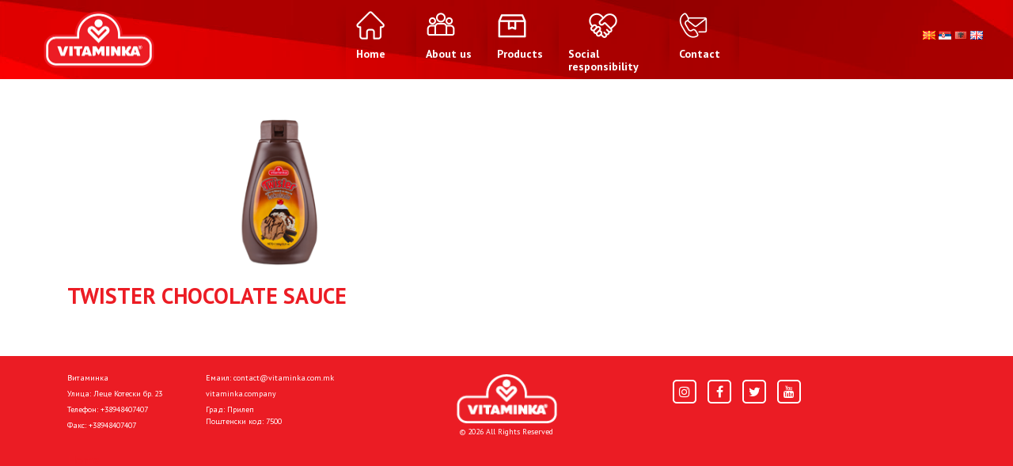

--- FILE ---
content_type: text/html; charset=UTF-8
request_url: https://vitaminka.company/en/products/twister-chocolate-sauce-4/
body_size: 13836
content:

<!doctype html>
<html lang="en-GB">
  <head>
    <meta charset="utf-8">
    <meta http-equiv="x-ua-compatible" content="ie=edge">
    <meta name="viewport" content="width=device-width, initial-scale=1">

    <link rel="stylesheet" href="https://stackpath.bootstrapcdn.com/font-awesome/4.7.0/css/font-awesome.min.css">
    <link href="https://fonts.googleapis.com/css?family=Russo+One" rel="stylesheet"> 
    <meta name='robots' content='index, follow, max-image-preview:large, max-snippet:-1, max-video-preview:-1' />

	<!-- This site is optimized with the Yoast SEO plugin v20.3 - https://yoast.com/wordpress/plugins/seo/ -->
	<title>Twister chocolate sauce - Vitaminka</title>
	<meta name="description" content="Chocolate sauce Twister from Vitaminka is excellent and irreplaceable addition to many desserts." />
	<link rel="canonical" href="https://vitaminka.company/en/products/twister-chocolate-sauce-4/" />
	<meta property="og:locale" content="en_GB" />
	<meta property="og:type" content="article" />
	<meta property="og:title" content="Twister chocolate sauce - Vitaminka" />
	<meta property="og:description" content="Chocolate sauce Twister from Vitaminka is excellent and irreplaceable addition to many desserts." />
	<meta property="og:url" content="https://vitaminka.company/en/products/twister-chocolate-sauce-4/" />
	<meta property="og:site_name" content="Vitaminka" />
	<meta property="article:publisher" content="https://mk-mk.facebook.com/VitaminkaMakedonija/" />
	<meta property="og:image" content="https://vitaminka.company/wp-content/uploads/2019/01/Twister_cokolado_350gr.png" />
	<meta property="og:image:width" content="300" />
	<meta property="og:image:height" content="200" />
	<meta property="og:image:type" content="image/png" />
	<meta name="twitter:card" content="summary_large_image" />
	<meta name="twitter:site" content="@StobiFlips" />
	<script type="application/ld+json" class="yoast-schema-graph">{"@context":"https://schema.org","@graph":[{"@type":"WebPage","@id":"https://vitaminka.company/en/products/twister-chocolate-sauce-4/","url":"https://vitaminka.company/en/products/twister-chocolate-sauce-4/","name":"Twister chocolate sauce - Vitaminka","isPartOf":{"@id":"https://vitaminka.company/en/#website"},"primaryImageOfPage":{"@id":"https://vitaminka.company/en/products/twister-chocolate-sauce-4/#primaryimage"},"image":{"@id":"https://vitaminka.company/en/products/twister-chocolate-sauce-4/#primaryimage"},"thumbnailUrl":"https://vitaminka.company/wp-content/uploads/2019/01/Twister_cokolado_350gr.png","datePublished":"2019-03-08T15:58:25+00:00","dateModified":"2019-03-08T15:58:25+00:00","description":"Chocolate sauce Twister from Vitaminka is excellent and irreplaceable addition to many desserts.","breadcrumb":{"@id":"https://vitaminka.company/en/products/twister-chocolate-sauce-4/#breadcrumb"},"inLanguage":"en-GB","potentialAction":[{"@type":"ReadAction","target":["https://vitaminka.company/en/products/twister-chocolate-sauce-4/"]}]},{"@type":"ImageObject","inLanguage":"en-GB","@id":"https://vitaminka.company/en/products/twister-chocolate-sauce-4/#primaryimage","url":"https://vitaminka.company/wp-content/uploads/2019/01/Twister_cokolado_350gr.png","contentUrl":"https://vitaminka.company/wp-content/uploads/2019/01/Twister_cokolado_350gr.png","width":300,"height":200},{"@type":"BreadcrumbList","@id":"https://vitaminka.company/en/products/twister-chocolate-sauce-4/#breadcrumb","itemListElement":[{"@type":"ListItem","position":1,"name":"Home","item":"https://vitaminka.company/en/"},{"@type":"ListItem","position":2,"name":"Products","item":"https://vitaminka.company/en/products/"},{"@type":"ListItem","position":3,"name":"Twister chocolate sauce"}]},{"@type":"WebSite","@id":"https://vitaminka.company/en/#website","url":"https://vitaminka.company/en/","name":"Vitaminka Company","description":"Vitaminka Makedonija","publisher":{"@id":"https://vitaminka.company/en/#organization"},"alternateName":"Витаминка Македонија","potentialAction":[{"@type":"SearchAction","target":{"@type":"EntryPoint","urlTemplate":"https://vitaminka.company/en/?s={search_term_string}"},"query-input":"required name=search_term_string"}],"inLanguage":"en-GB"},{"@type":"Organization","@id":"https://vitaminka.company/en/#organization","name":"Vitaminka Company","alternateName":"Витаминка Македонија","url":"https://vitaminka.company/en/","logo":{"@type":"ImageObject","inLanguage":"en-GB","@id":"https://vitaminka.company/en/#/schema/logo/image/","url":"https://vitaminka.company/wp-content/uploads/2022/11/Vitaminka_logo_redesign_2022_LAT_RED-02.png","contentUrl":"https://vitaminka.company/wp-content/uploads/2022/11/Vitaminka_logo_redesign_2022_LAT_RED-02.png","width":8000,"height":4500,"caption":"Vitaminka Company"},"image":{"@id":"https://vitaminka.company/en/#/schema/logo/image/"},"sameAs":["https://mk-mk.facebook.com/VitaminkaMakedonija/","https://twitter.com/StobiFlips","https://www.instagram.com/vitaminka.mk/","https://www.youtube.com/user/advitaminkaprilep"]}]}</script>
	<!-- / Yoast SEO plugin. -->


<link rel='dns-prefetch' href='//s.w.org' />
<script type="text/javascript">
window._wpemojiSettings = {"baseUrl":"https:\/\/s.w.org\/images\/core\/emoji\/14.0.0\/72x72\/","ext":".png","svgUrl":"https:\/\/s.w.org\/images\/core\/emoji\/14.0.0\/svg\/","svgExt":".svg","source":{"concatemoji":"https:\/\/vitaminka.company\/wp-includes\/js\/wp-emoji-release.min.js?ver=6.0.11"}};
/*! This file is auto-generated */
!function(e,a,t){var n,r,o,i=a.createElement("canvas"),p=i.getContext&&i.getContext("2d");function s(e,t){var a=String.fromCharCode,e=(p.clearRect(0,0,i.width,i.height),p.fillText(a.apply(this,e),0,0),i.toDataURL());return p.clearRect(0,0,i.width,i.height),p.fillText(a.apply(this,t),0,0),e===i.toDataURL()}function c(e){var t=a.createElement("script");t.src=e,t.defer=t.type="text/javascript",a.getElementsByTagName("head")[0].appendChild(t)}for(o=Array("flag","emoji"),t.supports={everything:!0,everythingExceptFlag:!0},r=0;r<o.length;r++)t.supports[o[r]]=function(e){if(!p||!p.fillText)return!1;switch(p.textBaseline="top",p.font="600 32px Arial",e){case"flag":return s([127987,65039,8205,9895,65039],[127987,65039,8203,9895,65039])?!1:!s([55356,56826,55356,56819],[55356,56826,8203,55356,56819])&&!s([55356,57332,56128,56423,56128,56418,56128,56421,56128,56430,56128,56423,56128,56447],[55356,57332,8203,56128,56423,8203,56128,56418,8203,56128,56421,8203,56128,56430,8203,56128,56423,8203,56128,56447]);case"emoji":return!s([129777,127995,8205,129778,127999],[129777,127995,8203,129778,127999])}return!1}(o[r]),t.supports.everything=t.supports.everything&&t.supports[o[r]],"flag"!==o[r]&&(t.supports.everythingExceptFlag=t.supports.everythingExceptFlag&&t.supports[o[r]]);t.supports.everythingExceptFlag=t.supports.everythingExceptFlag&&!t.supports.flag,t.DOMReady=!1,t.readyCallback=function(){t.DOMReady=!0},t.supports.everything||(n=function(){t.readyCallback()},a.addEventListener?(a.addEventListener("DOMContentLoaded",n,!1),e.addEventListener("load",n,!1)):(e.attachEvent("onload",n),a.attachEvent("onreadystatechange",function(){"complete"===a.readyState&&t.readyCallback()})),(e=t.source||{}).concatemoji?c(e.concatemoji):e.wpemoji&&e.twemoji&&(c(e.twemoji),c(e.wpemoji)))}(window,document,window._wpemojiSettings);
</script>
<style type="text/css">
img.wp-smiley,
img.emoji {
	display: inline !important;
	border: none !important;
	box-shadow: none !important;
	height: 1em !important;
	width: 1em !important;
	margin: 0 0.07em !important;
	vertical-align: -0.1em !important;
	background: none !important;
	padding: 0 !important;
}
</style>
	<link rel='stylesheet' id='sbi_styles-css'  href='https://vitaminka.company/wp-content/plugins/instagram-feed-pro/css/sbi-styles.min.css?ver=5.7.1' type='text/css' media='all' />
<link rel='stylesheet' id='wp-block-library-css'  href='https://vitaminka.company/wp-includes/css/dist/block-library/style.min.css?ver=6.0.11' type='text/css' media='all' />
<style id='pdfemb-pdf-embedder-viewer-style-inline-css' type='text/css'>
.wp-block-pdfemb-pdf-embedder-viewer{max-width:none}

</style>
<link rel='stylesheet' id='wp-components-css'  href='https://vitaminka.company/wp-includes/css/dist/components/style.min.css?ver=6.0.11' type='text/css' media='all' />
<link rel='stylesheet' id='wp-block-editor-css'  href='https://vitaminka.company/wp-includes/css/dist/block-editor/style.min.css?ver=6.0.11' type='text/css' media='all' />
<link rel='stylesheet' id='wp-nux-css'  href='https://vitaminka.company/wp-includes/css/dist/nux/style.min.css?ver=6.0.11' type='text/css' media='all' />
<link rel='stylesheet' id='wp-reusable-blocks-css'  href='https://vitaminka.company/wp-includes/css/dist/reusable-blocks/style.min.css?ver=6.0.11' type='text/css' media='all' />
<link rel='stylesheet' id='wp-editor-css'  href='https://vitaminka.company/wp-includes/css/dist/editor/style.min.css?ver=6.0.11' type='text/css' media='all' />
<link rel='stylesheet' id='captain-form-block-style-css-css'  href='https://vitaminka.company/wp-content/plugins/captainform/admin/gutenberg/blocks.style.build.css?ver=6.0.11' type='text/css' media='all' />
<style id='global-styles-inline-css' type='text/css'>
body{--wp--preset--color--black: #000000;--wp--preset--color--cyan-bluish-gray: #abb8c3;--wp--preset--color--white: #ffffff;--wp--preset--color--pale-pink: #f78da7;--wp--preset--color--vivid-red: #cf2e2e;--wp--preset--color--luminous-vivid-orange: #ff6900;--wp--preset--color--luminous-vivid-amber: #fcb900;--wp--preset--color--light-green-cyan: #7bdcb5;--wp--preset--color--vivid-green-cyan: #00d084;--wp--preset--color--pale-cyan-blue: #8ed1fc;--wp--preset--color--vivid-cyan-blue: #0693e3;--wp--preset--color--vivid-purple: #9b51e0;--wp--preset--gradient--vivid-cyan-blue-to-vivid-purple: linear-gradient(135deg,rgba(6,147,227,1) 0%,rgb(155,81,224) 100%);--wp--preset--gradient--light-green-cyan-to-vivid-green-cyan: linear-gradient(135deg,rgb(122,220,180) 0%,rgb(0,208,130) 100%);--wp--preset--gradient--luminous-vivid-amber-to-luminous-vivid-orange: linear-gradient(135deg,rgba(252,185,0,1) 0%,rgba(255,105,0,1) 100%);--wp--preset--gradient--luminous-vivid-orange-to-vivid-red: linear-gradient(135deg,rgba(255,105,0,1) 0%,rgb(207,46,46) 100%);--wp--preset--gradient--very-light-gray-to-cyan-bluish-gray: linear-gradient(135deg,rgb(238,238,238) 0%,rgb(169,184,195) 100%);--wp--preset--gradient--cool-to-warm-spectrum: linear-gradient(135deg,rgb(74,234,220) 0%,rgb(151,120,209) 20%,rgb(207,42,186) 40%,rgb(238,44,130) 60%,rgb(251,105,98) 80%,rgb(254,248,76) 100%);--wp--preset--gradient--blush-light-purple: linear-gradient(135deg,rgb(255,206,236) 0%,rgb(152,150,240) 100%);--wp--preset--gradient--blush-bordeaux: linear-gradient(135deg,rgb(254,205,165) 0%,rgb(254,45,45) 50%,rgb(107,0,62) 100%);--wp--preset--gradient--luminous-dusk: linear-gradient(135deg,rgb(255,203,112) 0%,rgb(199,81,192) 50%,rgb(65,88,208) 100%);--wp--preset--gradient--pale-ocean: linear-gradient(135deg,rgb(255,245,203) 0%,rgb(182,227,212) 50%,rgb(51,167,181) 100%);--wp--preset--gradient--electric-grass: linear-gradient(135deg,rgb(202,248,128) 0%,rgb(113,206,126) 100%);--wp--preset--gradient--midnight: linear-gradient(135deg,rgb(2,3,129) 0%,rgb(40,116,252) 100%);--wp--preset--duotone--dark-grayscale: url('#wp-duotone-dark-grayscale');--wp--preset--duotone--grayscale: url('#wp-duotone-grayscale');--wp--preset--duotone--purple-yellow: url('#wp-duotone-purple-yellow');--wp--preset--duotone--blue-red: url('#wp-duotone-blue-red');--wp--preset--duotone--midnight: url('#wp-duotone-midnight');--wp--preset--duotone--magenta-yellow: url('#wp-duotone-magenta-yellow');--wp--preset--duotone--purple-green: url('#wp-duotone-purple-green');--wp--preset--duotone--blue-orange: url('#wp-duotone-blue-orange');--wp--preset--font-size--small: 13px;--wp--preset--font-size--medium: 20px;--wp--preset--font-size--large: 36px;--wp--preset--font-size--x-large: 42px;}.has-black-color{color: var(--wp--preset--color--black) !important;}.has-cyan-bluish-gray-color{color: var(--wp--preset--color--cyan-bluish-gray) !important;}.has-white-color{color: var(--wp--preset--color--white) !important;}.has-pale-pink-color{color: var(--wp--preset--color--pale-pink) !important;}.has-vivid-red-color{color: var(--wp--preset--color--vivid-red) !important;}.has-luminous-vivid-orange-color{color: var(--wp--preset--color--luminous-vivid-orange) !important;}.has-luminous-vivid-amber-color{color: var(--wp--preset--color--luminous-vivid-amber) !important;}.has-light-green-cyan-color{color: var(--wp--preset--color--light-green-cyan) !important;}.has-vivid-green-cyan-color{color: var(--wp--preset--color--vivid-green-cyan) !important;}.has-pale-cyan-blue-color{color: var(--wp--preset--color--pale-cyan-blue) !important;}.has-vivid-cyan-blue-color{color: var(--wp--preset--color--vivid-cyan-blue) !important;}.has-vivid-purple-color{color: var(--wp--preset--color--vivid-purple) !important;}.has-black-background-color{background-color: var(--wp--preset--color--black) !important;}.has-cyan-bluish-gray-background-color{background-color: var(--wp--preset--color--cyan-bluish-gray) !important;}.has-white-background-color{background-color: var(--wp--preset--color--white) !important;}.has-pale-pink-background-color{background-color: var(--wp--preset--color--pale-pink) !important;}.has-vivid-red-background-color{background-color: var(--wp--preset--color--vivid-red) !important;}.has-luminous-vivid-orange-background-color{background-color: var(--wp--preset--color--luminous-vivid-orange) !important;}.has-luminous-vivid-amber-background-color{background-color: var(--wp--preset--color--luminous-vivid-amber) !important;}.has-light-green-cyan-background-color{background-color: var(--wp--preset--color--light-green-cyan) !important;}.has-vivid-green-cyan-background-color{background-color: var(--wp--preset--color--vivid-green-cyan) !important;}.has-pale-cyan-blue-background-color{background-color: var(--wp--preset--color--pale-cyan-blue) !important;}.has-vivid-cyan-blue-background-color{background-color: var(--wp--preset--color--vivid-cyan-blue) !important;}.has-vivid-purple-background-color{background-color: var(--wp--preset--color--vivid-purple) !important;}.has-black-border-color{border-color: var(--wp--preset--color--black) !important;}.has-cyan-bluish-gray-border-color{border-color: var(--wp--preset--color--cyan-bluish-gray) !important;}.has-white-border-color{border-color: var(--wp--preset--color--white) !important;}.has-pale-pink-border-color{border-color: var(--wp--preset--color--pale-pink) !important;}.has-vivid-red-border-color{border-color: var(--wp--preset--color--vivid-red) !important;}.has-luminous-vivid-orange-border-color{border-color: var(--wp--preset--color--luminous-vivid-orange) !important;}.has-luminous-vivid-amber-border-color{border-color: var(--wp--preset--color--luminous-vivid-amber) !important;}.has-light-green-cyan-border-color{border-color: var(--wp--preset--color--light-green-cyan) !important;}.has-vivid-green-cyan-border-color{border-color: var(--wp--preset--color--vivid-green-cyan) !important;}.has-pale-cyan-blue-border-color{border-color: var(--wp--preset--color--pale-cyan-blue) !important;}.has-vivid-cyan-blue-border-color{border-color: var(--wp--preset--color--vivid-cyan-blue) !important;}.has-vivid-purple-border-color{border-color: var(--wp--preset--color--vivid-purple) !important;}.has-vivid-cyan-blue-to-vivid-purple-gradient-background{background: var(--wp--preset--gradient--vivid-cyan-blue-to-vivid-purple) !important;}.has-light-green-cyan-to-vivid-green-cyan-gradient-background{background: var(--wp--preset--gradient--light-green-cyan-to-vivid-green-cyan) !important;}.has-luminous-vivid-amber-to-luminous-vivid-orange-gradient-background{background: var(--wp--preset--gradient--luminous-vivid-amber-to-luminous-vivid-orange) !important;}.has-luminous-vivid-orange-to-vivid-red-gradient-background{background: var(--wp--preset--gradient--luminous-vivid-orange-to-vivid-red) !important;}.has-very-light-gray-to-cyan-bluish-gray-gradient-background{background: var(--wp--preset--gradient--very-light-gray-to-cyan-bluish-gray) !important;}.has-cool-to-warm-spectrum-gradient-background{background: var(--wp--preset--gradient--cool-to-warm-spectrum) !important;}.has-blush-light-purple-gradient-background{background: var(--wp--preset--gradient--blush-light-purple) !important;}.has-blush-bordeaux-gradient-background{background: var(--wp--preset--gradient--blush-bordeaux) !important;}.has-luminous-dusk-gradient-background{background: var(--wp--preset--gradient--luminous-dusk) !important;}.has-pale-ocean-gradient-background{background: var(--wp--preset--gradient--pale-ocean) !important;}.has-electric-grass-gradient-background{background: var(--wp--preset--gradient--electric-grass) !important;}.has-midnight-gradient-background{background: var(--wp--preset--gradient--midnight) !important;}.has-small-font-size{font-size: var(--wp--preset--font-size--small) !important;}.has-medium-font-size{font-size: var(--wp--preset--font-size--medium) !important;}.has-large-font-size{font-size: var(--wp--preset--font-size--large) !important;}.has-x-large-font-size{font-size: var(--wp--preset--font-size--x-large) !important;}
</style>
<link rel='stylesheet' id='menu-image-css'  href='https://vitaminka.company/wp-content/plugins/menu-image/includes/css/menu-image.css?ver=3.0.8' type='text/css' media='all' />
<link rel='stylesheet' id='dashicons-css'  href='https://vitaminka.company/wp-includes/css/dashicons.min.css?ver=6.0.11' type='text/css' media='all' />
<link rel='stylesheet' id='bwg_fonts-css'  href='https://vitaminka.company/wp-content/plugins/photo-gallery/css/bwg-fonts/fonts.css?ver=0.0.1' type='text/css' media='all' />
<link rel='stylesheet' id='sumoselect-css'  href='https://vitaminka.company/wp-content/plugins/photo-gallery/css/sumoselect.min.css?ver=3.4.6' type='text/css' media='all' />
<link rel='stylesheet' id='mCustomScrollbar-css'  href='https://vitaminka.company/wp-content/plugins/photo-gallery/css/jquery.mCustomScrollbar.min.css?ver=3.1.5' type='text/css' media='all' />
<link rel='stylesheet' id='bwg_googlefonts-css'  href='https://fonts.googleapis.com/css?family=Ubuntu&#038;subset=greek,latin,greek-ext,vietnamese,cyrillic-ext,latin-ext,cyrillic' type='text/css' media='all' />
<link rel='stylesheet' id='bwg_frontend-css'  href='https://vitaminka.company/wp-content/plugins/photo-gallery/css/styles.min.css?ver=1.7.4' type='text/css' media='all' />
<link rel='stylesheet' id='wmi-front-style-css'  href='https://vitaminka.company/wp-content/plugins/wp-menu-image//assets/css/wmi-front-style.css?ver=6.0.11' type='text/css' media='all' />
<link rel='stylesheet' id='dflip-style-css'  href='https://vitaminka.company/wp-content/plugins/3d-flipbook-dflip-lite/assets/css/dflip.min.css?ver=2.3.75' type='text/css' media='all' />
<link rel='stylesheet' id='sage/css-css'  href='https://vitaminka.company/wp-content/themes/vitaminka-theme/dist/styles/main-3d3f8a1a1c.css' type='text/css' media='all' />
<script type='text/javascript' src='https://vitaminka.company/wp-includes/js/jquery/jquery.min.js?ver=3.6.0' id='jquery-core-js'></script>
<script type='text/javascript' src='https://vitaminka.company/wp-includes/js/jquery/jquery-migrate.min.js?ver=3.3.2' id='jquery-migrate-js'></script>
<script type='text/javascript' src='https://vitaminka.company/wp-content/plugins/photo-gallery/js/jquery.sumoselect.min.js?ver=3.4.6' id='sumoselect-js'></script>
<script type='text/javascript' src='https://vitaminka.company/wp-content/plugins/photo-gallery/js/jquery.mobile.min.js?ver=1.4.5' id='jquery-mobile-js'></script>
<script type='text/javascript' src='https://vitaminka.company/wp-content/plugins/photo-gallery/js/jquery.mCustomScrollbar.concat.min.js?ver=3.1.5' id='mCustomScrollbar-js'></script>
<script type='text/javascript' src='https://vitaminka.company/wp-content/plugins/photo-gallery/js/jquery.fullscreen.min.js?ver=0.6.0' id='jquery-fullscreen-js'></script>
<script type='text/javascript' id='bwg_frontend-js-extra'>
/* <![CDATA[ */
var bwg_objectsL10n = {"bwg_field_required":"field is required.","bwg_mail_validation":"This is not a valid email address.","bwg_search_result":"There are no images matching your search.","bwg_select_tag":"Select Tag","bwg_order_by":"Order By","bwg_search":"Search","bwg_show_ecommerce":"Show Ecommerce","bwg_hide_ecommerce":"Hide Ecommerce","bwg_show_comments":"Show Comments","bwg_hide_comments":"Hide Comments","bwg_restore":"Restore","bwg_maximize":"Maximize","bwg_fullscreen":"Fullscreen","bwg_exit_fullscreen":"Exit Fullscreen","bwg_search_tag":"SEARCH...","bwg_tag_no_match":"No tags found","bwg_all_tags_selected":"All tags selected","bwg_tags_selected":"tags selected","play":"Play","pause":"Pause","is_pro":"","bwg_play":"Play","bwg_pause":"Pause","bwg_hide_info":"Hide info","bwg_show_info":"Show info","bwg_hide_rating":"Hide rating","bwg_show_rating":"Show rating","ok":"Accept","cancel":"Cancel","select_all":"Select all","lazy_load":"0","lazy_loader":"https:\/\/vitaminka.company\/wp-content\/plugins\/photo-gallery\/images\/ajax_loader.png","front_ajax":"0","bwg_tag_see_all":"see all tags","bwg_tag_see_less":"see less tags","page_speed":""};
/* ]]> */
</script>
<script type='text/javascript' src='https://vitaminka.company/wp-content/plugins/photo-gallery/js/scripts.min.js?ver=1.7.4' id='bwg_frontend-js'></script>
<script type='text/javascript' src='https://vitaminka.company/wp-content/plugins/photo-gallery/js/circle-progress.js?ver=1.7.4' id='bwg_speed_circle-js'></script>
<link rel="https://api.w.org/" href="https://vitaminka.company/wp-json/" /><link rel="EditURI" type="application/rsd+xml" title="RSD" href="https://vitaminka.company/xmlrpc.php?rsd" />
<link rel="wlwmanifest" type="application/wlwmanifest+xml" href="https://vitaminka.company/wp-includes/wlwmanifest.xml" /> 
<meta name="generator" content="WordPress 6.0.11" />
<link rel='shortlink' href='https://vitaminka.company/?p=6495' />
<link rel="alternate" type="application/json+oembed" href="https://vitaminka.company/wp-json/oembed/1.0/embed?url=https%3A%2F%2Fvitaminka.company%2Fen%2Fproducts%2Ftwister-chocolate-sauce-4%2F" />
<link rel="alternate" type="text/xml+oembed" href="https://vitaminka.company/wp-json/oembed/1.0/embed?url=https%3A%2F%2Fvitaminka.company%2Fen%2Fproducts%2Ftwister-chocolate-sauce-4%2F&#038;format=xml" />
<!-- start Simple Custom CSS and JS -->
<style type="text/css">
.sub-sub-menu {
  display: none;  
  position: absolute;
  top: 0px;
  left: 209px;
}

.display-block {
  display: block;
}
</style>
<!-- end Simple Custom CSS and JS -->
<style type="text/css">.recentcomments a{display:inline !important;padding:0 !important;margin:0 !important;}</style><link rel="icon" href="https://vitaminka.company/wp-content/uploads/2021/04/cropped-Logo_LAT_300x300-01-32x32.jpg" sizes="32x32" />
<link rel="icon" href="https://vitaminka.company/wp-content/uploads/2021/04/cropped-Logo_LAT_300x300-01-192x192.jpg" sizes="192x192" />
<link rel="apple-touch-icon" href="https://vitaminka.company/wp-content/uploads/2021/04/cropped-Logo_LAT_300x300-01-180x180.jpg" />
<meta name="msapplication-TileImage" content="https://vitaminka.company/wp-content/uploads/2021/04/cropped-Logo_LAT_300x300-01-270x270.jpg" />
		<style type="text/css" id="wp-custom-css">
			/* .home-devider.background {
    background-position: bottom;
	height: 280px;
	width: 100%;
	background-repeat: no-repeat;
    object-fit: contain;
    padding: 0;
    position: relative;
} */

.red-section .vitaminka-logo img {
    height: 100%;
    width: 150px;
    object-fit: contain;
    top: 60px;
    position: relative;
    display: block;
    margin: auto;
}

/* .header-section {
    display: none;
} */
#bwg_container1_0 #bwg_container2_0 .bwg_gal_title_0 {
	text-align: center !important;
}
.lang-switcher {
    position: relative;
    top: 0;
    order: 2;
    right: 0;
    z-index: 999999999;
}
.red-section {
   
    position: relative;
    display: flex;
    justify-content: space-between;
	gap: 60px;
    align-items: center;
}

.red-section .vitaminka-logo {
    height: auto !important;
    position: relative;
    z-index: 999;

}
.red-section .vitaminka-logo img {
    top: 0 !important;

}

.vitaminka-logo {
    padding-left: 50px;
    height: auto !important;
}

.post-date::before {
	content: url('https://vitaminka.company/wp-content/uploads/2025/11/time_8370789.png');
padding-top: 5px
}

.post-date {
	display: flex;
	align-items: center;
	gap: 5px;
	font-size: 14px;
}

.article-excerpt a, .post-card-excerpt a {
    display: none;
}

a.read-more, a.post-card-readmore {
	display: block;
}
.archive-posts-grid {
    display: grid;
    grid-template-columns: repeat(3, 1fr) !important;
    gap: 1.5rem;
    margin: 2rem 0;
}
.post-card-thumb img {
    width: 100%;
    height: 250px !important;
    object-fit: cover;
    display: block;
}
.news.product-news .news-container img {
    display: block;
    width: 90%;
    height: 250px !important;
    object-fit: cover;
    border-radius: 20px;
    margin: auto;
    box-shadow: -1px 0 30px 0 rgba(0, 0, 0, .26);
}

.owl-stage {
    display: flex;
    align-items: center;
    justify-content: space-between;
}

.home-devider.background .header-section {
    
    color: darkred !important;
}

a.footer-links {
	color: white !important;
}
.category-grid-box a {
  
  display: flex !important;
	justify-content: center;
	align-items: center;
}
.red-section .navbar ul li {
    position: relative;
    max-width: 140px;
    min-height: 48px;
    text-transform: uppercase;
    display: flex;
    align-items: stretch;
}

.red-section .navbar ul li .sub-menu a

 {
    color: #d30000;
    background-color: #fff;
    font-weight: 600;
    width: 100% !important;
}

a.menu-image-title-below, .menu-image-title.menu-image-title-above, .menu-image-title.menu-image-title-below {
    text-align: left;
    display: block;
}

img.attachment-large.size-large.wp-post-image {
    object-fit: cover;
	height: 440px;
}

.page-header h1 {
    margin: 2rem;
    text-align: center;
}

/* cookie button by Sashka */
.cookie-btn {
	background-color: #dd4646;
	color: #fff;
	padding: 0.7rem 1rem !important;
	font-weight: 600;
	border-radius: 0.25rem;
	transition: all 0.3s ease-in;
}

.cookie-btn:hover {
	color: #fff;
	opacity: 0.9;
}

/*COOKIE CONSENT*/
.cookie-consent-banner {
    z-index: 1111111;
    position: fixed;
    right: 0;
    bottom: 0;
    left: 0;
    background:#fb0000c4;
  	width: 100%;
    margin: auto;
  	align-items: center;
	text-align: center;
}
.cookie-consent-content {
	padding:0px;
	margin:0px;
}


.nn-button {

}
.cookie-consent-overlay {

}
.buttons-container {
	position: absolute;

}
.cn-button.wp-default {
    color: #000;
    background: #fff;
}
.cn-button {
    font-family: -apple-system,BlinkMacSystemFont,Arial,Roboto,"Helvetica Neue",sans-serif;
    font-weight: 400;
    font-size: 13px;
    letter-spacing: .25px;
    line-height: 20px;
    margin: 0;
    padding: 0;
    text-align: center;
    text-transform: none;
    display: inline-block;
    cursor: pointer;
    touch-action: manipulation;
    white-space: nowrap;
    outline: 0;
    box-shadow: none;
    text-shadow: none;
    border: none;
    -webkit-border-radius: 3px;
    -moz-border-radius: 3px;
    border-radius: 3px;
}

.cn-button.bootstrap, .cn-button.wp-default {
    text-decoration: none;
    padding: 8.5px 10px;
    line-height: 1;
}

@media (max-width: 991px) {
	.buttons-container {
		margin: auto 0;
    display: flex;
    align-items: center;
		position:inherit;
		padding-bottom: 20px;
}
}
@media (max-width: 640px) {
	.buttons-container {
		flex-direction: column;
    align-items: flex-start;
    padding: var(--padding-tiny);
		padding-bottom: 20px;
	}
}
@media only screen and (max-width: 1423px) and (min-width: 992px)  {
	.cn-more-info {
		margin-top:5px;
	}
}
@media only screen and (max-width: 594px) and (min-width: 200px)  {
	.cn-more-info {
		margin-top:5px;
	}
}
/*COOKIE CONSENT*/
/*New changes (Kalin and Maja)*/
.content-news-img img{
	display:none;
}
.single-post-container .title {
    color: #000000;
    font-size: 29px;
    text-align: justify;
    text-transform: uppercase;
    margin: 0px 0 20px;
    font-weight: 600;
}
.red-section .navbar ul li a {
    color: #fff;
    font-family: PT Sans,sans-serif;
    font-size: 14px;
	font-weight:600;
    line-height: 16px;
	    text-transform: none;
}
.red-section .navbar .menu-menu-1-container {
	position: inherit !important;
}
.menu-menu-1-container {
	margin-top:20px
}
.red-section .navbar ul li .sub-menu {
	    top: 91px !important;
}
.products-grid-category a {
	    font-size: 35px;
    color: #fff;
    font-family: Russo One,sans-serif;
}
.products-grid-category {
	  margin:auto;
	text-align:center;
	font-size: 35px;
    color: #fff;
    font-family: Russo One,sans-serif;
	display: table-cell;
    vertical-align: middle;
}
.category-grid-box {
	background-color:#d4232b;
	height:200px;
	border-radius:7px;
	margin-top:100px;
	display: flex;
	justify-content: center;
	flex-direction: column;
	text-align: -webkit-center;
}
.category-grid-box a img {
	max-width: 80%;
}
.header-section {
	color:#d4232b !important;
	z-index:5 !important;
}
#carouselHomePost .carousel-inner {
	max-height:500px !important
}
.carousel-control-next, .carousel-control-prev {
	position: inherit;
	display:inline;
}
.post-slider-img img {
	box-shadow: 0px 0px 31px 8px rgba(0,0,0,0.64);
-webkit-box-shadow: 0px 0px 31px 8px rgba(0,0,0,0.64);
-moz-box-shadow: 0px 0px 31px 8px rgba(0,0,0,0.64);
	max-height:400px;
	margin-bottom: 10px;
}
.post-info-home {
	padding:50px !important;
}
.post-info-home a h4 {
	font-size:22px !important;
}
.post-info-home .article-excerpt p {
	font-size:16px !important;
}
.home-devider.background .header-section {
	top:37%;
}
.red-section .navbar ul li .sub-menu a {
	color:#d30000;
	background-color:#fff;
	font-weight:600;
}
.red-section .navbar ul li:hover {
	background-color:#fff;
	border-radius:7px;
}
.red-section .navbar ul li a:hover {
	color:#d30000;
}
.nav .menu-item .sub-menu li:after {
	background-image:inherit;
}
.header-white {
	display:none;
}
.red-section .vitaminka-logo img {
	margin:inherit;
	top:20px;
}
.vitaminka-logo {
	padding-left:50px;
	height:15px !important;
}
.lang-switcher {
	right:3% !important;
}
.category-grid-box a {
	display: table;
}
.red-section .navbar ul li.current-menu-ancestor {
	background-color:inherit;
}
.red-section .navbar ul li.current-menu-ancestor:hover {
	background-color:#fff;
}
.red-section {
	min-height:100px;
}
.product-article-container .content {
	border-radius:7px;
}
.bwg_gal_title_0 {
	text-align:left !important;
}
/*New changes (Kalin and Maja) END*/

/*Viki */
.home-devider.gray-gradient .header-section {
    z-index: 999999 !important;
}
.red-section .vitaminka-logo img {
    
    top: 20px;
  
}

/* Креира кружница и бел „ring“ околу мапата */
.map-holders {
  position: relative;
  width: 300px;              /* дијаметар на кругот */
  height: 300px;
  margin: 50px auto 30px;    /* ОВДЕ ја даваме големината на горниот пад (80px), за да се спушти кружницата */
  border-radius: 50%;
  overflow: hidden;
  box-shadow: 0 0 0 8px #fff; /* „ring“ околу */
  z-index: 10;          
}

/* Нека iframe‑от целосно пополни кругот */
.map-holders iframe {
 width: 100%;
  height: 100%;
  border: none;
  display: block;
}

@media screen and (max-width: 700px){
.first-section.large-screen {
    display: block;
}
.carousel-inner {
    overflow: visible;
}

.post-info.post-info-home.col-sm-6 {
    padding: 16px !important;
}
	
	.first-section.shadow-header.large-screen {
    display: none;
}
	img.d-block.w-100 {
    object-fit: cover !important;
    width: 100% !important;
}
}

@media only screen and (max-width: 500px) {
    .content-devider
Specificity: (0,1,0)
 {
        width: 100%;
        margin: 0 auto;
    }

			</style>
		    <link rel="stylesheet" href="https://vitaminka.company/wp-content/themes/vitaminka-theme/style.css">
</head>
  <body class="products-template-default single single-products postid-6495 twister-chocolate-sauce-4 sidebar-primary">
    <!--[if IE]>
      <div class="alert alert-warning">
        You are using an <strong>outdated</strong> browser. Please <a href="http://browsehappy.com/">upgrade your browser</a> to improve your experience.      </div>
    <![endif]-->
    <header class="banner">
  <div class="header-white">
    <div class="triangle"></div>
    <div class="top-logo"></div>
  </div>
  <div class="red-section">
    <div class="background-triangle"></div>
    <div class="vitaminka-logo">
      <a class="brand" href="https://vitaminka.company/en/">
                   <img src="https://vitaminka.company/wp-content/themes/vitaminka-theme/dist/images/Vitaminka_logo_redesign_2022_LAT_RED.png" >
        
      </a>
    </div>
      <div class="lang-switcher">
          <ul>	<li class="lang-item lang-item-102 lang-item-mk no-translation lang-item-first"><a  lang="mk-MK" hreflang="mk-MK" href="https://vitaminka.company/"><img src="[data-uri]" alt="mk" width="16" height="11" style="width: 16px; height: 11px;" /></a></li>
	<li class="lang-item lang-item-109 lang-item-sr no-translation"><a  lang="sr-RS" hreflang="sr-RS" href="https://vitaminka.company/sr/"><img src="[data-uri]" alt="srb" width="16" height="11" style="width: 16px; height: 11px;" /></a></li>
	<li class="lang-item lang-item-268 lang-item-sq no-translation"><a  lang="sq" hreflang="sq" href="https://vitaminka.company/sq/"><img src="[data-uri]" alt="sq" width="16" height="11" style="width: 16px; height: 11px;" /></a></li>
	<li class="lang-item lang-item-105 lang-item-en current-lang"><a  lang="en-GB" hreflang="en-GB" href="https://vitaminka.company/en/products/twister-chocolate-sauce-4/"><img src="[data-uri]" alt="en" width="16" height="11" style="width: 16px; height: 11px;" /></a></li>
</ul>
      </div>

      <nav class="large-menu navbar navbar-expand-sm justify-content-center">
        <div class="menu-main-en-container"><ul id="menu-main-en" class="nav"><li id="menu-item-5749" class="menu-item menu-item-type-post_type menu-item-object-page menu-item-home menu-item-5749 wp-menu-img wp-menu-img-before"><a href="https://vitaminka.company/en/" class="menu-image-title-below menu-image-hovered"><span class='menu-image-hover-wrapper'><img width="36" height="36" src="https://vitaminka.company/wp-content/uploads/2022/05/Pocetna-01-36x36.png" class="menu-image menu-image-title-below" alt="" loading="lazy" /><img width="36" height="36" src="https://vitaminka.company/wp-content/uploads/2022/05/Pocetna-01-red-36x36.png" class="hovered-image menu-image-title-below" alt="" loading="lazy" style="margin-left: -36px;" /></span><span class="menu-image-title-below menu-image-title">Home</span></a></li>
<li id="menu-item-4274" class="menu-item menu-item-type-post_type menu-item-object-page menu-item-has-children menu-item-4274 wp-menu-img wp-menu-img-before"><a href="https://vitaminka.company/en/about-us/" class="menu-image-title-below menu-image-hovered"><span class='menu-image-hover-wrapper'><img width="36" height="36" src="https://vitaminka.company/wp-content/uploads/2022/05/Za_nas-07-36x36.png" class="menu-image menu-image-title-below" alt="" loading="lazy" /><img width="36" height="36" src="https://vitaminka.company/wp-content/uploads/2022/05/Za_nas-07-red-36x36.png" class="hovered-image menu-image-title-below" alt="" loading="lazy" style="margin-left: -36px;" /></span><span class="menu-image-title-below menu-image-title">About us</span></a>
<ul class="sub-menu">
	<li id="menu-item-4275" class="menu-item menu-item-type-post_type menu-item-object-page menu-item-4275 wp-menu-img wp-menu-img-before"><a href="https://vitaminka.company/en/history-mission-and-vision/">History, mission and vision</a></li>
	<li id="menu-item-4276" class="menu-item menu-item-type-post_type menu-item-object-page menu-item-4276 wp-menu-img wp-menu-img-before"><a href="https://vitaminka.company/en/news/">News</a></li>
</ul>
</li>
<li id="menu-item-5497" class="menu-item menu-item-type-post_type menu-item-object-page menu-item-has-children menu-item-5497 wp-menu-img wp-menu-img-before"><a href="https://vitaminka.company/en/page-products/" class="menu-image-title-below menu-image-hovered"><span class='menu-image-hover-wrapper'><img width="36" height="36" src="https://vitaminka.company/wp-content/uploads/2022/05/Proizvodi-03-36x36.png" class="menu-image menu-image-title-below" alt="" loading="lazy" /><img width="36" height="36" src="https://vitaminka.company/wp-content/uploads/2022/05/Proizvodi-03-red-36x36.png" class="hovered-image menu-image-title-below" alt="" loading="lazy" style="margin-left: -36px;" /></span><span class="menu-image-title-below menu-image-title">Products</span></a>
<ul class="sub-menu">
	<li id="menu-item-4434" class="menu-item menu-item-type-post_type menu-item-object-page menu-item-4434 wp-menu-img wp-menu-img-before"><a href="https://vitaminka.company/en/snacks/">Snacks</a></li>
	<li id="menu-item-4433" class="menu-item menu-item-type-post_type menu-item-object-page menu-item-4433 wp-menu-img wp-menu-img-before"><a href="https://vitaminka.company/en/cooking-oil/">Cooking Oil, vinegar and dressing</a></li>
	<li id="menu-item-4432" class="menu-item menu-item-type-post_type menu-item-object-page menu-item-4432 wp-menu-img wp-menu-img-before"><a href="https://vitaminka.company/en/soups-spices-and-condiments/">Soups, spices and condiments</a></li>
	<li id="menu-item-4431" class="menu-item menu-item-type-post_type menu-item-object-page menu-item-4431 wp-menu-img wp-menu-img-before"><a href="https://vitaminka.company/en/sweets/">Sweets</a></li>
	<li id="menu-item-4430" class="menu-item menu-item-type-post_type menu-item-object-page menu-item-4430 wp-menu-img wp-menu-img-before"><a href="https://vitaminka.company/en/sauces/">Sauces</a></li>
	<li id="menu-item-4429" class="menu-item menu-item-type-post_type menu-item-object-page menu-item-4429 wp-menu-img wp-menu-img-before"><a href="https://vitaminka.company/en/page-products/instant-beverages/">Instant beverages</a></li>
</ul>
</li>
<li id="menu-item-4278" class="menu-item menu-item-type-post_type menu-item-object-page menu-item-has-children menu-item-4278 wp-menu-img wp-menu-img-before"><a href="https://vitaminka.company/en/social-responsibility/" class="menu-image-title-below menu-image-hovered"><span class='menu-image-hover-wrapper'><img width="36" height="36" src="https://vitaminka.company/wp-content/uploads/2022/05/Opstestvena_odgovornost-05-36x36.png" class="menu-image menu-image-title-below" alt="" loading="lazy" /><img width="36" height="36" src="https://vitaminka.company/wp-content/uploads/2022/05/Opstestvena_odgovornost-05-red-36x36.png" class="hovered-image menu-image-title-below" alt="" loading="lazy" style="margin-left: -36px;" /></span><span class="menu-image-title-below menu-image-title">Social responsibility</span></a>
<ul class="sub-menu">
	<li id="menu-item-4279" class="menu-item menu-item-type-post_type menu-item-object-page menu-item-4279 wp-menu-img wp-menu-img-before"><a href="https://vitaminka.company/en/certificates-for-application-of-standards/">Certificates for application of standards</a></li>
	<li id="menu-item-26887" class="menu-item menu-item-type-custom menu-item-object-custom menu-item-26887 wp-menu-img wp-menu-img-before"><a href="https://vitaminka.company/en/social-responsibility-company-codes/">Company codes</a></li>
</ul>
</li>
<li id="menu-item-4277" class="menu-item menu-item-type-post_type menu-item-object-page menu-item-4277 wp-menu-img wp-menu-img-before"><a href="https://vitaminka.company/en/contact/" class="menu-image-title-below menu-image-hovered"><span class='menu-image-hover-wrapper'><img width="36" height="36" src="https://vitaminka.company/wp-content/uploads/2022/05/Kontakt-09-36x36.png" class="menu-image menu-image-title-below" alt="" loading="lazy" /><img width="36" height="36" src="https://vitaminka.company/wp-content/uploads/2022/05/Kontakt-09-red-36x36.png" class="hovered-image menu-image-title-below" alt="" loading="lazy" style="margin-left: -36px;" /></span><span class="menu-image-title-below menu-image-title">Contact</span></a></li>
</ul></div>    </nav>
  </div>
</header>

<nav class="mobile-menu navbar navbar-expand-lg navbar-dark">
  <button class="navbar-toggler" type="button" data-toggle="collapse" data-target="#navbarNav" aria-controls="navbarNav" aria-expanded="false" aria-label="Toggle navigation">
    <span class="navbar-toggler-icon"></span>
  </button>
    <div id="navbarNav" class="collapse navbar-collapse"><ul id="menu-main-en-1" class="navbar-nav"><li class="menu-item menu-item-type-post_type menu-item-object-page menu-item-home menu-item-5749 wp-menu-img wp-menu-img-before"><a href="https://vitaminka.company/en/" class="menu-image-title-below menu-image-hovered"><span class='menu-image-hover-wrapper'><img width="36" height="36" src="https://vitaminka.company/wp-content/uploads/2022/05/Pocetna-01-36x36.png" class="menu-image menu-image-title-below" alt="" loading="lazy" /><img width="36" height="36" src="https://vitaminka.company/wp-content/uploads/2022/05/Pocetna-01-red-36x36.png" class="hovered-image menu-image-title-below" alt="" loading="lazy" style="margin-left: -36px;" /></span><span class="menu-image-title-below menu-image-title">Home</span></a></li>
<li class="menu-item menu-item-type-post_type menu-item-object-page menu-item-has-children menu-item-4274 wp-menu-img wp-menu-img-before"><a href="https://vitaminka.company/en/about-us/" class="menu-image-title-below menu-image-hovered"><span class='menu-image-hover-wrapper'><img width="36" height="36" src="https://vitaminka.company/wp-content/uploads/2022/05/Za_nas-07-36x36.png" class="menu-image menu-image-title-below" alt="" loading="lazy" /><img width="36" height="36" src="https://vitaminka.company/wp-content/uploads/2022/05/Za_nas-07-red-36x36.png" class="hovered-image menu-image-title-below" alt="" loading="lazy" style="margin-left: -36px;" /></span><span class="menu-image-title-below menu-image-title">About us</span></a>
<ul class="sub-menu">
	<li class="menu-item menu-item-type-post_type menu-item-object-page menu-item-4275 wp-menu-img wp-menu-img-before"><a href="https://vitaminka.company/en/history-mission-and-vision/">History, mission and vision</a></li>
	<li class="menu-item menu-item-type-post_type menu-item-object-page menu-item-4276 wp-menu-img wp-menu-img-before"><a href="https://vitaminka.company/en/news/">News</a></li>
</ul>
</li>
<li class="menu-item menu-item-type-post_type menu-item-object-page menu-item-has-children menu-item-5497 wp-menu-img wp-menu-img-before"><a href="https://vitaminka.company/en/page-products/" class="menu-image-title-below menu-image-hovered"><span class='menu-image-hover-wrapper'><img width="36" height="36" src="https://vitaminka.company/wp-content/uploads/2022/05/Proizvodi-03-36x36.png" class="menu-image menu-image-title-below" alt="" loading="lazy" /><img width="36" height="36" src="https://vitaminka.company/wp-content/uploads/2022/05/Proizvodi-03-red-36x36.png" class="hovered-image menu-image-title-below" alt="" loading="lazy" style="margin-left: -36px;" /></span><span class="menu-image-title-below menu-image-title">Products</span></a>
<ul class="sub-menu">
	<li class="menu-item menu-item-type-post_type menu-item-object-page menu-item-4434 wp-menu-img wp-menu-img-before"><a href="https://vitaminka.company/en/snacks/">Snacks</a></li>
	<li class="menu-item menu-item-type-post_type menu-item-object-page menu-item-4433 wp-menu-img wp-menu-img-before"><a href="https://vitaminka.company/en/cooking-oil/">Cooking Oil, vinegar and dressing</a></li>
	<li class="menu-item menu-item-type-post_type menu-item-object-page menu-item-4432 wp-menu-img wp-menu-img-before"><a href="https://vitaminka.company/en/soups-spices-and-condiments/">Soups, spices and condiments</a></li>
	<li class="menu-item menu-item-type-post_type menu-item-object-page menu-item-4431 wp-menu-img wp-menu-img-before"><a href="https://vitaminka.company/en/sweets/">Sweets</a></li>
	<li class="menu-item menu-item-type-post_type menu-item-object-page menu-item-4430 wp-menu-img wp-menu-img-before"><a href="https://vitaminka.company/en/sauces/">Sauces</a></li>
	<li class="menu-item menu-item-type-post_type menu-item-object-page menu-item-4429 wp-menu-img wp-menu-img-before"><a href="https://vitaminka.company/en/page-products/instant-beverages/">Instant beverages</a></li>
</ul>
</li>
<li class="menu-item menu-item-type-post_type menu-item-object-page menu-item-has-children menu-item-4278 wp-menu-img wp-menu-img-before"><a href="https://vitaminka.company/en/social-responsibility/" class="menu-image-title-below menu-image-hovered"><span class='menu-image-hover-wrapper'><img width="36" height="36" src="https://vitaminka.company/wp-content/uploads/2022/05/Opstestvena_odgovornost-05-36x36.png" class="menu-image menu-image-title-below" alt="" loading="lazy" /><img width="36" height="36" src="https://vitaminka.company/wp-content/uploads/2022/05/Opstestvena_odgovornost-05-red-36x36.png" class="hovered-image menu-image-title-below" alt="" loading="lazy" style="margin-left: -36px;" /></span><span class="menu-image-title-below menu-image-title">Social responsibility</span></a>
<ul class="sub-menu">
	<li class="menu-item menu-item-type-post_type menu-item-object-page menu-item-4279 wp-menu-img wp-menu-img-before"><a href="https://vitaminka.company/en/certificates-for-application-of-standards/">Certificates for application of standards</a></li>
	<li class="menu-item menu-item-type-custom menu-item-object-custom menu-item-26887 wp-menu-img wp-menu-img-before"><a href="https://vitaminka.company/en/social-responsibility-company-codes/">Company codes</a></li>
</ul>
</li>
<li class="menu-item menu-item-type-post_type menu-item-object-page menu-item-4277 wp-menu-img wp-menu-img-before"><a href="https://vitaminka.company/en/contact/" class="menu-image-title-below menu-image-hovered"><span class='menu-image-hover-wrapper'><img width="36" height="36" src="https://vitaminka.company/wp-content/uploads/2022/05/Kontakt-09-36x36.png" class="menu-image menu-image-title-below" alt="" loading="lazy" /><img width="36" height="36" src="https://vitaminka.company/wp-content/uploads/2022/05/Kontakt-09-red-36x36.png" class="hovered-image menu-image-title-below" alt="" loading="lazy" style="margin-left: -36px;" /></span><span class="menu-image-title-below menu-image-title">Contact</span></a></li>
</ul></div></nav>
    <div class="wrap container-home" role="document">
      <div class="content">
        <div class="main-home">
          
  <div class="container">
    <div class="wrap-single-product">
        <div class="row">
            <!-- <img class="red-logo" src="https://vitaminka.company/wp-content/themes/vitaminka-theme/dist/images/vitaminka-red.png" >-->
                                    <div class="col-md-6">
              <div class="single-product-feature-image">
                <img width="300" height="200" src="https://vitaminka.company/wp-content/uploads/2019/01/Twister_cokolado_350gr.png" class="attachment-post-thumbnail size-post-thumbnail wp-post-image" alt="" loading="lazy" />              </div>
            </div>
            <div class="col-md-12">
                                    <h3 class="product-title"> Twister chocolate sauce</h3>
                                <div class="product-details">  </div>
            </div>
            <div class="col-md-4">
                          </div>
            <div class="col-md-8">
              <img class="product-bottom-image" src="" >
            </div>
        </div>
    </div>
  </div>

  
  
        </div><!-- /.main -->
                  <aside class="sidebar">
                      </aside><!-- /.sidebar -->
              </div><!-- /.content -->
    </div><!-- /.wrap -->
    <footer class="content-info site-footer" role="contentinfo">
  <div class="container">
    <div class="row footer-grid">

      <div class="col-12 col-sm-6 col-lg-4 footer-col">
                  <div class="footer-widgets" aria-label="Footer widgets">
            <section class="widget text-2 widget_text">			<div class="textwidget"><p>Витаминка</p>
<p>Улица: Леце Котески бр. 23</p>
<p>Телефон: <a class="footer-links" href="tel:+38948407407">+38948407407</a></p>
<p>Факс: <a class="footer-links" href="tel:+38948407407">+38948407407</a></p>
</div>
		</section><section class="widget text-3 widget_text">			<div class="textwidget"><p>Емаил: <a class="footer-links" href="mailto:contact@vitaminka.com.mk">contact@vitaminka.com.mk</a></p>
<p><a class="footer-links" href="https://vitaminka.company/">vitaminka.company </a></p>
<p>Град: Прилеп<br />
Поштенски код: 7500</p>
</div>
		</section>          </div>
              </div>

      <div class="col-12 col-sm-6 col-lg-4 footer-col text-center">
        <a class="brand d-inline-block" href="https://vitaminka.company/en/" aria-label="Home">
                      <img
              src="https://vitaminka.company/wp-content/themes/vitaminka-theme/dist/images/vitaminka_logo%20za%20web_131x66px_eng.png"
              alt="Vitaminka"
              loading="lazy"
              width="131" height="66">
                  </a>
        <p class="brand-text mb-0">© 2026 All Rights Reserved</p>
      </div>

      <div class="col-12 col-lg-4 footer-col">
        <div class="social-icons">
	<a href="https://www.instagram.com/vitaminka.mk/" target="_blank">
    <i class="fa fa-instagram"></i>
  </a>
  <a href="https://www.facebook.com/VitaminkaMakedonija/" target="_blank">
    <i class="fa fa-facebook-f"></i>
  </a>
  <a href="https://twitter.com/StobiFlips" target="_blank">
    <i class="fa fa-twitter"></i>
  </a>
  <a href="https://www.youtube.com/user/advitaminkaprilep" target="_blank">
    <i class="fa fa-youtube"></i>
  </a>
</div>
      </div>

      <div class="col-12 footer-col mt-3">
        <nav class="footer-nav"><ul id="menu-footer-navigation-en" class="footer-menu list-unstyled d-flex flex-wrap gap-3"><li id="menu-item-7055" class="menu-item menu-item-type-post_type menu-item-object-page menu-item-home menu-item-7055 wp-menu-img wp-menu-img-before"><a href="https://vitaminka.company/en/">Home</a></li>
</ul></nav>      </div>

    </div>
  </div>
</footer>

<script src="https://cdnjs.cloudflare.com/ajax/libs/d3/3.4.11/d3.min.js"></script>
<!-- Global site tag (gtag.js) - Google Analytics -->
<script async src="https://www.googletagmanager.com/gtag/js?id=UA-61134238-1"></script>
<script>
    window.dataLayer = window.dataLayer || [];
    function gtag(){dataLayer.push(arguments);}
    gtag('js', new Date());

    gtag('config', 'UA-61134238-1');
</script>

<style>
/* ===== Footer iOS/Safari fixes ===== */
.site-footer .footer-grid {
  display: flex;
  flex-wrap: wrap;    /* важно за Safari */
}

.site-footer .footer-col {
  overflow: visible;  /* спречи клипинг на содржини од видџетите */
}

.site-footer .footer-widgets,
.site-footer .footer-widgets .widget {
  display: block !important;
  max-width: 100%;
  overflow: visible;
}

/* Ако некој глобален стил поставува fixed heights во widgets, ресетирај */
.site-footer .widget, 
.site-footer .widget * {
  max-width: 100%;
}

/* iOS render nudge за понекогаш заглавени елементи */
@supports (-webkit-touch-callout: none) {
  .site-footer .footer-widgets,
  .site-footer .brand { transform: translateZ(0); }
}

/* Поубавo групирање на линковите во менито во еден ред каде што има простор */
.footer-menu { gap: .5rem 1rem; }
.footer-menu > li { margin: 0; }
</style><!-- Custom Feeds for Instagram JS -->
<script type="text/javascript">
var sbiajaxurl = "https://vitaminka.company/wp-admin/admin-ajax.php";

</script>
<script type='text/javascript' src='https://vitaminka.company/wp-content/plugins/3d-flipbook-dflip-lite/assets/js/dflip.min.js?ver=2.3.75' id='dflip-script-js'></script>
<script type='text/javascript' src='https://vitaminka.company/wp-content/themes/vitaminka-theme/dist/scripts/main.js' id='sage/js-js'></script>
<script type='text/javascript'>
(function() {
				var expirationDate = new Date();
				expirationDate.setTime( expirationDate.getTime() + 31536000 * 1000 );
				document.cookie = "pll_language=en; expires=" + expirationDate.toUTCString() + "; path=/; secure; SameSite=Lax";
			}());
</script>
        <script data-cfasync="false">
          var dFlipLocation = 'https://vitaminka.company/wp-content/plugins/3d-flipbook-dflip-lite/assets/';
          var dFlipWPGlobal = {"text":{"toggleSound":"Turn on\/off Sound","toggleThumbnails":"Toggle Thumbnails","toggleOutline":"Toggle Outline\/Bookmark","previousPage":"Previous Page","nextPage":"Next Page","toggleFullscreen":"Toggle Fullscreen","zoomIn":"Zoom In","zoomOut":"Zoom Out","toggleHelp":"Toggle Help","singlePageMode":"Single Page Mode","doublePageMode":"Double Page Mode","downloadPDFFile":"Download PDF File","gotoFirstPage":"Goto First Page","gotoLastPage":"Goto Last Page","share":"Share","mailSubject":"I wanted you to see this FlipBook","mailBody":"Check out this site {{url}}","loading":"DearFlip: Loading "},"viewerType":"flipbook","moreControls":"download,pageMode,startPage,endPage,sound","hideControls":"","scrollWheel":"false","backgroundColor":"#777","backgroundImage":"","height":"auto","paddingLeft":"20","paddingRight":"20","controlsPosition":"bottom","duration":800,"soundEnable":"true","enableDownload":"true","showSearchControl":"false","showPrintControl":"false","enableAnnotation":false,"enableAnalytics":"false","webgl":"true","hard":"none","maxTextureSize":"1600","rangeChunkSize":"524288","zoomRatio":1.5,"stiffness":3,"pageMode":"0","singlePageMode":"0","pageSize":"0","autoPlay":"false","autoPlayDuration":5000,"autoPlayStart":"false","linkTarget":"2","sharePrefix":"flipbook-"};
        </script>
      <!-- start Simple Custom CSS and JS -->
<script type="text/javascript">
jQuery(document).ready(function( $ ){
    $("ul.sub-menu").find("ul.sub-menu").removeClass("sub-menu").addClass("sub-sub-menu");
  $("#menu-item-11634").hover(function() {$(".sub-sub-menu").toggleClass( "display-block" );});
});</script>
<!-- end Simple Custom CSS and JS -->
  </body>
</html>

<!--
Performance optimized by W3 Total Cache. Learn more: https://www.boldgrid.com/w3-total-cache/


Served from: vitaminka.company @ 2026-01-24 15:01:51 by W3 Total Cache
-->